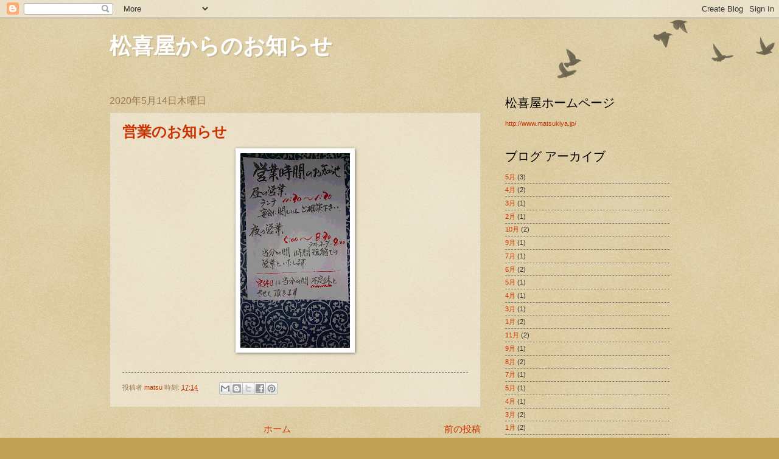

--- FILE ---
content_type: text/html; charset=UTF-8
request_url: http://matsukiya1955.blogspot.com/
body_size: 8690
content:
<!DOCTYPE html>
<html class='v2' dir='ltr' lang='ja'>
<head>
<link href='https://www.blogger.com/static/v1/widgets/335934321-css_bundle_v2.css' rel='stylesheet' type='text/css'/>
<meta content='width=1100' name='viewport'/>
<meta content='text/html; charset=UTF-8' http-equiv='Content-Type'/>
<meta content='blogger' name='generator'/>
<link href='http://matsukiya1955.blogspot.com/favicon.ico' rel='icon' type='image/x-icon'/>
<link href='http://matsukiya1955.blogspot.com/' rel='canonical'/>
<link rel="alternate" type="application/atom+xml" title="松喜屋からのお知らせ - Atom" href="http://matsukiya1955.blogspot.com/feeds/posts/default" />
<link rel="alternate" type="application/rss+xml" title="松喜屋からのお知らせ - RSS" href="http://matsukiya1955.blogspot.com/feeds/posts/default?alt=rss" />
<link rel="service.post" type="application/atom+xml" title="松喜屋からのお知らせ - Atom" href="https://www.blogger.com/feeds/140934608124853770/posts/default" />
<link rel="me" href="https://www.blogger.com/profile/08686445114305770038" />
<!--Can't find substitution for tag [blog.ieCssRetrofitLinks]-->
<meta content='http://matsukiya1955.blogspot.com/' property='og:url'/>
<meta content='松喜屋からのお知らせ' property='og:title'/>
<meta content='' property='og:description'/>
<title>松喜屋からのお知らせ</title>
<style id='page-skin-1' type='text/css'><!--
/*
-----------------------------------------------
Blogger Template Style
Name:     Watermark
Designer: Blogger
URL:      www.blogger.com
----------------------------------------------- */
/* Use this with templates/1ktemplate-*.html */
/* Content
----------------------------------------------- */
body {
font: normal normal 12px Arial, Tahoma, Helvetica, FreeSans, sans-serif;
color: #333333;
background: #c0a154 url(https://resources.blogblog.com/blogblog/data/1kt/watermark/body_background_birds.png) repeat scroll top left;
}
html body .content-outer {
min-width: 0;
max-width: 100%;
width: 100%;
}
.content-outer {
font-size: 92%;
}
a:link {
text-decoration:none;
color: #cc3300;
}
a:visited {
text-decoration:none;
color: #993222;
}
a:hover {
text-decoration:underline;
color: #ff3200;
}
.body-fauxcolumns .cap-top {
margin-top: 30px;
background: transparent url(https://resources.blogblog.com/blogblog/data/1kt/watermark/body_overlay_birds.png) no-repeat scroll top right;
height: 121px;
}
.content-inner {
padding: 0;
}
/* Header
----------------------------------------------- */
.header-inner .Header .titlewrapper,
.header-inner .Header .descriptionwrapper {
padding-left: 20px;
padding-right: 20px;
}
.Header h1 {
font: normal bold 36px Georgia, Utopia, 'Palatino Linotype', Palatino, serif;
color: #ffffff;
text-shadow: 2px 2px rgba(0, 0, 0, .1);
}
.Header h1 a {
color: #ffffff;
}
.Header .description {
font-size: 140%;
color: #997755;
}
/* Tabs
----------------------------------------------- */
.tabs-inner .section {
margin: 0 20px;
}
.tabs-inner .PageList, .tabs-inner .LinkList, .tabs-inner .Labels {
margin-left: -11px;
margin-right: -11px;
background-color: transparent;
border-top: 0 solid #ffffff;
border-bottom: 0 solid #ffffff;
-moz-box-shadow: 0 0 0 rgba(0, 0, 0, .3);
-webkit-box-shadow: 0 0 0 rgba(0, 0, 0, .3);
-goog-ms-box-shadow: 0 0 0 rgba(0, 0, 0, .3);
box-shadow: 0 0 0 rgba(0, 0, 0, .3);
}
.tabs-inner .PageList .widget-content,
.tabs-inner .LinkList .widget-content,
.tabs-inner .Labels .widget-content {
margin: -3px -11px;
background: transparent none  no-repeat scroll right;
}
.tabs-inner .widget ul {
padding: 2px 25px;
max-height: 34px;
background: transparent none no-repeat scroll left;
}
.tabs-inner .widget li {
border: none;
}
.tabs-inner .widget li a {
display: inline-block;
padding: .25em 1em;
font: normal normal 20px Georgia, Utopia, 'Palatino Linotype', Palatino, serif;
color: #cc3300;
border-right: 1px solid #c0a154;
}
.tabs-inner .widget li:first-child a {
border-left: 1px solid #c0a154;
}
.tabs-inner .widget li.selected a, .tabs-inner .widget li a:hover {
color: #000000;
}
/* Headings
----------------------------------------------- */
h2 {
font: normal normal 20px Georgia, Utopia, 'Palatino Linotype', Palatino, serif;
color: #000000;
margin: 0 0 .5em;
}
h2.date-header {
font: normal normal 16px Arial, Tahoma, Helvetica, FreeSans, sans-serif;
color: #997755;
}
/* Main
----------------------------------------------- */
.main-inner .column-center-inner,
.main-inner .column-left-inner,
.main-inner .column-right-inner {
padding: 0 5px;
}
.main-outer {
margin-top: 0;
background: transparent none no-repeat scroll top left;
}
.main-inner {
padding-top: 30px;
}
.main-cap-top {
position: relative;
}
.main-cap-top .cap-right {
position: absolute;
height: 0;
width: 100%;
bottom: 0;
background: transparent none repeat-x scroll bottom center;
}
.main-cap-top .cap-left {
position: absolute;
height: 245px;
width: 280px;
right: 0;
bottom: 0;
background: transparent none no-repeat scroll bottom left;
}
/* Posts
----------------------------------------------- */
.post-outer {
padding: 15px 20px;
margin: 0 0 25px;
background: transparent url(https://resources.blogblog.com/blogblog/data/1kt/watermark/post_background_birds.png) repeat scroll top left;
_background-image: none;
border: dotted 1px #ccbb99;
-moz-box-shadow: 0 0 0 rgba(0, 0, 0, .1);
-webkit-box-shadow: 0 0 0 rgba(0, 0, 0, .1);
-goog-ms-box-shadow: 0 0 0 rgba(0, 0, 0, .1);
box-shadow: 0 0 0 rgba(0, 0, 0, .1);
}
h3.post-title {
font: normal bold 24px Georgia, Utopia, 'Palatino Linotype', Palatino, serif;
margin: 0;
}
.comments h4 {
font: normal bold 24px Georgia, Utopia, 'Palatino Linotype', Palatino, serif;
margin: 1em 0 0;
}
.post-body {
font-size: 105%;
line-height: 1.5;
position: relative;
}
.post-header {
margin: 0 0 1em;
color: #997755;
}
.post-footer {
margin: 10px 0 0;
padding: 10px 0 0;
color: #997755;
border-top: dashed 1px #777777;
}
#blog-pager {
font-size: 140%
}
#comments .comment-author {
padding-top: 1.5em;
border-top: dashed 1px #777777;
background-position: 0 1.5em;
}
#comments .comment-author:first-child {
padding-top: 0;
border-top: none;
}
.avatar-image-container {
margin: .2em 0 0;
}
/* Comments
----------------------------------------------- */
.comments .comments-content .icon.blog-author {
background-repeat: no-repeat;
background-image: url([data-uri]);
}
.comments .comments-content .loadmore a {
border-top: 1px solid #777777;
border-bottom: 1px solid #777777;
}
.comments .continue {
border-top: 2px solid #777777;
}
/* Widgets
----------------------------------------------- */
.widget ul, .widget #ArchiveList ul.flat {
padding: 0;
list-style: none;
}
.widget ul li, .widget #ArchiveList ul.flat li {
padding: .35em 0;
text-indent: 0;
border-top: dashed 1px #777777;
}
.widget ul li:first-child, .widget #ArchiveList ul.flat li:first-child {
border-top: none;
}
.widget .post-body ul {
list-style: disc;
}
.widget .post-body ul li {
border: none;
}
.widget .zippy {
color: #777777;
}
.post-body img, .post-body .tr-caption-container, .Profile img, .Image img,
.BlogList .item-thumbnail img {
padding: 5px;
background: #fff;
-moz-box-shadow: 1px 1px 5px rgba(0, 0, 0, .5);
-webkit-box-shadow: 1px 1px 5px rgba(0, 0, 0, .5);
-goog-ms-box-shadow: 1px 1px 5px rgba(0, 0, 0, .5);
box-shadow: 1px 1px 5px rgba(0, 0, 0, .5);
}
.post-body img, .post-body .tr-caption-container {
padding: 8px;
}
.post-body .tr-caption-container {
color: #333333;
}
.post-body .tr-caption-container img {
padding: 0;
background: transparent;
border: none;
-moz-box-shadow: 0 0 0 rgba(0, 0, 0, .1);
-webkit-box-shadow: 0 0 0 rgba(0, 0, 0, .1);
-goog-ms-box-shadow: 0 0 0 rgba(0, 0, 0, .1);
box-shadow: 0 0 0 rgba(0, 0, 0, .1);
}
/* Footer
----------------------------------------------- */
.footer-outer {
color:#ccbb99;
background: #330000 url(https://resources.blogblog.com/blogblog/data/1kt/watermark/body_background_navigator.png) repeat scroll top left;
}
.footer-outer a {
color: #ff7755;
}
.footer-outer a:visited {
color: #dd5432;
}
.footer-outer a:hover {
color: #ff9977;
}
.footer-outer .widget h2 {
color: #eeddbb;
}
/* Mobile
----------------------------------------------- */
body.mobile  {
background-size: 100% auto;
}
.mobile .body-fauxcolumn-outer {
background: transparent none repeat scroll top left;
}
html .mobile .mobile-date-outer {
border-bottom: none;
background: transparent url(https://resources.blogblog.com/blogblog/data/1kt/watermark/post_background_birds.png) repeat scroll top left;
_background-image: none;
margin-bottom: 10px;
}
.mobile .main-inner .date-outer {
padding: 0;
}
.mobile .main-inner .date-header {
margin: 10px;
}
.mobile .main-cap-top {
z-index: -1;
}
.mobile .content-outer {
font-size: 100%;
}
.mobile .post-outer {
padding: 10px;
}
.mobile .main-cap-top .cap-left {
background: transparent none no-repeat scroll bottom left;
}
.mobile .body-fauxcolumns .cap-top {
margin: 0;
}
.mobile-link-button {
background: transparent url(https://resources.blogblog.com/blogblog/data/1kt/watermark/post_background_birds.png) repeat scroll top left;
}
.mobile-link-button a:link, .mobile-link-button a:visited {
color: #cc3300;
}
.mobile-index-date .date-header {
color: #997755;
}
.mobile-index-contents {
color: #333333;
}
.mobile .tabs-inner .section {
margin: 0;
}
.mobile .tabs-inner .PageList {
margin-left: 0;
margin-right: 0;
}
.mobile .tabs-inner .PageList .widget-content {
margin: 0;
color: #000000;
background: transparent url(https://resources.blogblog.com/blogblog/data/1kt/watermark/post_background_birds.png) repeat scroll top left;
}
.mobile .tabs-inner .PageList .widget-content .pagelist-arrow {
border-left: 1px solid #c0a154;
}

--></style>
<style id='template-skin-1' type='text/css'><!--
body {
min-width: 960px;
}
.content-outer, .content-fauxcolumn-outer, .region-inner {
min-width: 960px;
max-width: 960px;
_width: 960px;
}
.main-inner .columns {
padding-left: 0;
padding-right: 310px;
}
.main-inner .fauxcolumn-center-outer {
left: 0;
right: 310px;
/* IE6 does not respect left and right together */
_width: expression(this.parentNode.offsetWidth -
parseInt("0") -
parseInt("310px") + 'px');
}
.main-inner .fauxcolumn-left-outer {
width: 0;
}
.main-inner .fauxcolumn-right-outer {
width: 310px;
}
.main-inner .column-left-outer {
width: 0;
right: 100%;
margin-left: -0;
}
.main-inner .column-right-outer {
width: 310px;
margin-right: -310px;
}
#layout {
min-width: 0;
}
#layout .content-outer {
min-width: 0;
width: 800px;
}
#layout .region-inner {
min-width: 0;
width: auto;
}
body#layout div.add_widget {
padding: 8px;
}
body#layout div.add_widget a {
margin-left: 32px;
}
--></style>
<link href='https://www.blogger.com/dyn-css/authorization.css?targetBlogID=140934608124853770&amp;zx=73abad45-2759-47c0-8f55-452bdf6bffc0' media='none' onload='if(media!=&#39;all&#39;)media=&#39;all&#39;' rel='stylesheet'/><noscript><link href='https://www.blogger.com/dyn-css/authorization.css?targetBlogID=140934608124853770&amp;zx=73abad45-2759-47c0-8f55-452bdf6bffc0' rel='stylesheet'/></noscript>
<meta name='google-adsense-platform-account' content='ca-host-pub-1556223355139109'/>
<meta name='google-adsense-platform-domain' content='blogspot.com'/>

</head>
<body class='loading variant-birds'>
<div class='navbar section' id='navbar' name='Navbar'><div class='widget Navbar' data-version='1' id='Navbar1'><script type="text/javascript">
    function setAttributeOnload(object, attribute, val) {
      if(window.addEventListener) {
        window.addEventListener('load',
          function(){ object[attribute] = val; }, false);
      } else {
        window.attachEvent('onload', function(){ object[attribute] = val; });
      }
    }
  </script>
<div id="navbar-iframe-container"></div>
<script type="text/javascript" src="https://apis.google.com/js/platform.js"></script>
<script type="text/javascript">
      gapi.load("gapi.iframes:gapi.iframes.style.bubble", function() {
        if (gapi.iframes && gapi.iframes.getContext) {
          gapi.iframes.getContext().openChild({
              url: 'https://www.blogger.com/navbar/140934608124853770?origin\x3dhttp://matsukiya1955.blogspot.com',
              where: document.getElementById("navbar-iframe-container"),
              id: "navbar-iframe"
          });
        }
      });
    </script><script type="text/javascript">
(function() {
var script = document.createElement('script');
script.type = 'text/javascript';
script.src = '//pagead2.googlesyndication.com/pagead/js/google_top_exp.js';
var head = document.getElementsByTagName('head')[0];
if (head) {
head.appendChild(script);
}})();
</script>
</div></div>
<div itemscope='itemscope' itemtype='http://schema.org/Blog' style='display: none;'>
<meta content='松喜屋からのお知らせ' itemprop='name'/>
</div>
<div class='body-fauxcolumns'>
<div class='fauxcolumn-outer body-fauxcolumn-outer'>
<div class='cap-top'>
<div class='cap-left'></div>
<div class='cap-right'></div>
</div>
<div class='fauxborder-left'>
<div class='fauxborder-right'></div>
<div class='fauxcolumn-inner'>
</div>
</div>
<div class='cap-bottom'>
<div class='cap-left'></div>
<div class='cap-right'></div>
</div>
</div>
</div>
<div class='content'>
<div class='content-fauxcolumns'>
<div class='fauxcolumn-outer content-fauxcolumn-outer'>
<div class='cap-top'>
<div class='cap-left'></div>
<div class='cap-right'></div>
</div>
<div class='fauxborder-left'>
<div class='fauxborder-right'></div>
<div class='fauxcolumn-inner'>
</div>
</div>
<div class='cap-bottom'>
<div class='cap-left'></div>
<div class='cap-right'></div>
</div>
</div>
</div>
<div class='content-outer'>
<div class='content-cap-top cap-top'>
<div class='cap-left'></div>
<div class='cap-right'></div>
</div>
<div class='fauxborder-left content-fauxborder-left'>
<div class='fauxborder-right content-fauxborder-right'></div>
<div class='content-inner'>
<header>
<div class='header-outer'>
<div class='header-cap-top cap-top'>
<div class='cap-left'></div>
<div class='cap-right'></div>
</div>
<div class='fauxborder-left header-fauxborder-left'>
<div class='fauxborder-right header-fauxborder-right'></div>
<div class='region-inner header-inner'>
<div class='header section' id='header' name='ヘッダー'><div class='widget Header' data-version='1' id='Header1'>
<div id='header-inner'>
<div class='titlewrapper'>
<h1 class='title'>
松喜屋からのお知らせ
</h1>
</div>
<div class='descriptionwrapper'>
<p class='description'><span>
</span></p>
</div>
</div>
</div></div>
</div>
</div>
<div class='header-cap-bottom cap-bottom'>
<div class='cap-left'></div>
<div class='cap-right'></div>
</div>
</div>
</header>
<div class='tabs-outer'>
<div class='tabs-cap-top cap-top'>
<div class='cap-left'></div>
<div class='cap-right'></div>
</div>
<div class='fauxborder-left tabs-fauxborder-left'>
<div class='fauxborder-right tabs-fauxborder-right'></div>
<div class='region-inner tabs-inner'>
<div class='tabs no-items section' id='crosscol' name='Cross-Column'></div>
<div class='tabs no-items section' id='crosscol-overflow' name='Cross-Column 2'></div>
</div>
</div>
<div class='tabs-cap-bottom cap-bottom'>
<div class='cap-left'></div>
<div class='cap-right'></div>
</div>
</div>
<div class='main-outer'>
<div class='main-cap-top cap-top'>
<div class='cap-left'></div>
<div class='cap-right'></div>
</div>
<div class='fauxborder-left main-fauxborder-left'>
<div class='fauxborder-right main-fauxborder-right'></div>
<div class='region-inner main-inner'>
<div class='columns fauxcolumns'>
<div class='fauxcolumn-outer fauxcolumn-center-outer'>
<div class='cap-top'>
<div class='cap-left'></div>
<div class='cap-right'></div>
</div>
<div class='fauxborder-left'>
<div class='fauxborder-right'></div>
<div class='fauxcolumn-inner'>
</div>
</div>
<div class='cap-bottom'>
<div class='cap-left'></div>
<div class='cap-right'></div>
</div>
</div>
<div class='fauxcolumn-outer fauxcolumn-left-outer'>
<div class='cap-top'>
<div class='cap-left'></div>
<div class='cap-right'></div>
</div>
<div class='fauxborder-left'>
<div class='fauxborder-right'></div>
<div class='fauxcolumn-inner'>
</div>
</div>
<div class='cap-bottom'>
<div class='cap-left'></div>
<div class='cap-right'></div>
</div>
</div>
<div class='fauxcolumn-outer fauxcolumn-right-outer'>
<div class='cap-top'>
<div class='cap-left'></div>
<div class='cap-right'></div>
</div>
<div class='fauxborder-left'>
<div class='fauxborder-right'></div>
<div class='fauxcolumn-inner'>
</div>
</div>
<div class='cap-bottom'>
<div class='cap-left'></div>
<div class='cap-right'></div>
</div>
</div>
<!-- corrects IE6 width calculation -->
<div class='columns-inner'>
<div class='column-center-outer'>
<div class='column-center-inner'>
<div class='main section' id='main' name='メイン'><div class='widget Blog' data-version='1' id='Blog1'>
<div class='blog-posts hfeed'>

          <div class="date-outer">
        
<h2 class='date-header'><span>2020年5月14日木曜日</span></h2>

          <div class="date-posts">
        
<div class='post-outer'>
<div class='post hentry uncustomized-post-template' itemprop='blogPost' itemscope='itemscope' itemtype='http://schema.org/BlogPosting'>
<meta content='https://blogger.googleusercontent.com/img/b/R29vZ2xl/AVvXsEhj0nFg0GlQBjdVvoH0WiMGRmNMdcgLea6Yp4nVi9NEAXCA0yeVByTsfVX6ehDiasxBVBfbbW9qixl-FgoL-RoxJmNYeY3u6igwPw2AA7foT5Bc2G-GU5ckDOaGy85GXiJnTVgH3u0knqA/s320/0000.JPG' itemprop='image_url'/>
<meta content='140934608124853770' itemprop='blogId'/>
<meta content='6947485025373600378' itemprop='postId'/>
<a name='6947485025373600378'></a>
<h3 class='post-title entry-title' itemprop='name'>
<a href='http://matsukiya1955.blogspot.com/2020/05/blog-post_14.html'>営業のお知らせ</a>
</h3>
<div class='post-header'>
<div class='post-header-line-1'></div>
</div>
<div class='post-body entry-content' id='post-body-6947485025373600378' itemprop='description articleBody'>
<div class="separator" style="clear: both; text-align: center;">
<a href="https://blogger.googleusercontent.com/img/b/R29vZ2xl/AVvXsEhj0nFg0GlQBjdVvoH0WiMGRmNMdcgLea6Yp4nVi9NEAXCA0yeVByTsfVX6ehDiasxBVBfbbW9qixl-FgoL-RoxJmNYeY3u6igwPw2AA7foT5Bc2G-GU5ckDOaGy85GXiJnTVgH3u0knqA/s1600/0000.JPG" imageanchor="1" style="margin-left: 1em; margin-right: 1em;"><img border="0" data-original-height="1600" data-original-width="900" height="320" src="https://blogger.googleusercontent.com/img/b/R29vZ2xl/AVvXsEhj0nFg0GlQBjdVvoH0WiMGRmNMdcgLea6Yp4nVi9NEAXCA0yeVByTsfVX6ehDiasxBVBfbbW9qixl-FgoL-RoxJmNYeY3u6igwPw2AA7foT5Bc2G-GU5ckDOaGy85GXiJnTVgH3u0knqA/s320/0000.JPG" width="180" /></a></div>
<br />
<div style='clear: both;'></div>
</div>
<div class='post-footer'>
<div class='post-footer-line post-footer-line-1'>
<span class='post-author vcard'>
投稿者
<span class='fn' itemprop='author' itemscope='itemscope' itemtype='http://schema.org/Person'>
<meta content='https://www.blogger.com/profile/08686445114305770038' itemprop='url'/>
<a class='g-profile' href='https://www.blogger.com/profile/08686445114305770038' rel='author' title='author profile'>
<span itemprop='name'>matsu</span>
</a>
</span>
</span>
<span class='post-timestamp'>
時刻:
<meta content='http://matsukiya1955.blogspot.com/2020/05/blog-post_14.html' itemprop='url'/>
<a class='timestamp-link' href='http://matsukiya1955.blogspot.com/2020/05/blog-post_14.html' rel='bookmark' title='permanent link'><abbr class='published' itemprop='datePublished' title='2020-05-14T17:14:00+09:00'>17:14</abbr></a>
</span>
<span class='post-comment-link'>
</span>
<span class='post-icons'>
<span class='item-control blog-admin pid-1833745597'>
<a href='https://www.blogger.com/post-edit.g?blogID=140934608124853770&postID=6947485025373600378&from=pencil' title='投稿を編集'>
<img alt='' class='icon-action' height='18' src='https://resources.blogblog.com/img/icon18_edit_allbkg.gif' width='18'/>
</a>
</span>
</span>
<div class='post-share-buttons goog-inline-block'>
<a class='goog-inline-block share-button sb-email' href='https://www.blogger.com/share-post.g?blogID=140934608124853770&postID=6947485025373600378&target=email' target='_blank' title='メールで送信'><span class='share-button-link-text'>メールで送信</span></a><a class='goog-inline-block share-button sb-blog' href='https://www.blogger.com/share-post.g?blogID=140934608124853770&postID=6947485025373600378&target=blog' onclick='window.open(this.href, "_blank", "height=270,width=475"); return false;' target='_blank' title='BlogThis!'><span class='share-button-link-text'>BlogThis!</span></a><a class='goog-inline-block share-button sb-twitter' href='https://www.blogger.com/share-post.g?blogID=140934608124853770&postID=6947485025373600378&target=twitter' target='_blank' title='X で共有'><span class='share-button-link-text'>X で共有</span></a><a class='goog-inline-block share-button sb-facebook' href='https://www.blogger.com/share-post.g?blogID=140934608124853770&postID=6947485025373600378&target=facebook' onclick='window.open(this.href, "_blank", "height=430,width=640"); return false;' target='_blank' title='Facebook で共有する'><span class='share-button-link-text'>Facebook で共有する</span></a><a class='goog-inline-block share-button sb-pinterest' href='https://www.blogger.com/share-post.g?blogID=140934608124853770&postID=6947485025373600378&target=pinterest' target='_blank' title='Pinterest に共有'><span class='share-button-link-text'>Pinterest に共有</span></a>
</div>
</div>
<div class='post-footer-line post-footer-line-2'>
<span class='post-labels'>
</span>
</div>
<div class='post-footer-line post-footer-line-3'>
<span class='post-location'>
</span>
</div>
</div>
</div>
</div>

        </div></div>
      
</div>
<div class='blog-pager' id='blog-pager'>
<span id='blog-pager-older-link'>
<a class='blog-pager-older-link' href='http://matsukiya1955.blogspot.com/search?updated-max=2020-05-14T17:14:00%2B09:00&amp;max-results=1' id='Blog1_blog-pager-older-link' title='前の投稿'>前の投稿</a>
</span>
<a class='home-link' href='http://matsukiya1955.blogspot.com/'>ホーム</a>
</div>
<div class='clear'></div>
<div class='blog-feeds'>
<div class='feed-links'>
登録:
<a class='feed-link' href='http://matsukiya1955.blogspot.com/feeds/posts/default' target='_blank' type='application/atom+xml'>コメント (Atom)</a>
</div>
</div>
</div></div>
</div>
</div>
<div class='column-left-outer'>
<div class='column-left-inner'>
<aside>
</aside>
</div>
</div>
<div class='column-right-outer'>
<div class='column-right-inner'>
<aside>
<div class='sidebar section' id='sidebar-right-1'><div class='widget LinkList' data-version='1' id='LinkList1'>
<h2>松喜屋ホームページ</h2>
<div class='widget-content'>
<ul>
<li><a href='http://www.matsukiya.jp/'>http://www.matsukiya.jp/</a></li>
</ul>
<div class='clear'></div>
</div>
</div><div class='widget BlogArchive' data-version='1' id='BlogArchive1'>
<h2>ブログ アーカイブ</h2>
<div class='widget-content'>
<div id='ArchiveList'>
<div id='BlogArchive1_ArchiveList'>
<ul class='flat'>
<li class='archivedate'>
<a href='http://matsukiya1955.blogspot.com/2020/05/'>5月</a> (3)
      </li>
<li class='archivedate'>
<a href='http://matsukiya1955.blogspot.com/2020/04/'>4月</a> (2)
      </li>
<li class='archivedate'>
<a href='http://matsukiya1955.blogspot.com/2020/03/'>3月</a> (1)
      </li>
<li class='archivedate'>
<a href='http://matsukiya1955.blogspot.com/2020/02/'>2月</a> (1)
      </li>
<li class='archivedate'>
<a href='http://matsukiya1955.blogspot.com/2019/10/'>10月</a> (2)
      </li>
<li class='archivedate'>
<a href='http://matsukiya1955.blogspot.com/2019/09/'>9月</a> (1)
      </li>
<li class='archivedate'>
<a href='http://matsukiya1955.blogspot.com/2019/07/'>7月</a> (1)
      </li>
<li class='archivedate'>
<a href='http://matsukiya1955.blogspot.com/2019/06/'>6月</a> (2)
      </li>
<li class='archivedate'>
<a href='http://matsukiya1955.blogspot.com/2019/05/'>5月</a> (1)
      </li>
<li class='archivedate'>
<a href='http://matsukiya1955.blogspot.com/2019/04/'>4月</a> (1)
      </li>
<li class='archivedate'>
<a href='http://matsukiya1955.blogspot.com/2019/03/'>3月</a> (1)
      </li>
<li class='archivedate'>
<a href='http://matsukiya1955.blogspot.com/2019/01/'>1月</a> (2)
      </li>
<li class='archivedate'>
<a href='http://matsukiya1955.blogspot.com/2018/11/'>11月</a> (2)
      </li>
<li class='archivedate'>
<a href='http://matsukiya1955.blogspot.com/2018/09/'>9月</a> (1)
      </li>
<li class='archivedate'>
<a href='http://matsukiya1955.blogspot.com/2018/08/'>8月</a> (2)
      </li>
<li class='archivedate'>
<a href='http://matsukiya1955.blogspot.com/2018/07/'>7月</a> (1)
      </li>
<li class='archivedate'>
<a href='http://matsukiya1955.blogspot.com/2018/05/'>5月</a> (1)
      </li>
<li class='archivedate'>
<a href='http://matsukiya1955.blogspot.com/2018/04/'>4月</a> (1)
      </li>
<li class='archivedate'>
<a href='http://matsukiya1955.blogspot.com/2018/03/'>3月</a> (2)
      </li>
<li class='archivedate'>
<a href='http://matsukiya1955.blogspot.com/2018/01/'>1月</a> (2)
      </li>
<li class='archivedate'>
<a href='http://matsukiya1955.blogspot.com/2017/11/'>11月</a> (1)
      </li>
<li class='archivedate'>
<a href='http://matsukiya1955.blogspot.com/2017/10/'>10月</a> (2)
      </li>
<li class='archivedate'>
<a href='http://matsukiya1955.blogspot.com/2017/09/'>9月</a> (1)
      </li>
<li class='archivedate'>
<a href='http://matsukiya1955.blogspot.com/2017/08/'>8月</a> (1)
      </li>
<li class='archivedate'>
<a href='http://matsukiya1955.blogspot.com/2017/06/'>6月</a> (2)
      </li>
<li class='archivedate'>
<a href='http://matsukiya1955.blogspot.com/2017/04/'>4月</a> (2)
      </li>
<li class='archivedate'>
<a href='http://matsukiya1955.blogspot.com/2017/03/'>3月</a> (1)
      </li>
<li class='archivedate'>
<a href='http://matsukiya1955.blogspot.com/2017/02/'>2月</a> (1)
      </li>
<li class='archivedate'>
<a href='http://matsukiya1955.blogspot.com/2017/01/'>1月</a> (1)
      </li>
<li class='archivedate'>
<a href='http://matsukiya1955.blogspot.com/2016/11/'>11月</a> (1)
      </li>
<li class='archivedate'>
<a href='http://matsukiya1955.blogspot.com/2016/10/'>10月</a> (2)
      </li>
<li class='archivedate'>
<a href='http://matsukiya1955.blogspot.com/2016/09/'>9月</a> (1)
      </li>
<li class='archivedate'>
<a href='http://matsukiya1955.blogspot.com/2016/07/'>7月</a> (1)
      </li>
<li class='archivedate'>
<a href='http://matsukiya1955.blogspot.com/2016/06/'>6月</a> (1)
      </li>
<li class='archivedate'>
<a href='http://matsukiya1955.blogspot.com/2016/05/'>5月</a> (2)
      </li>
<li class='archivedate'>
<a href='http://matsukiya1955.blogspot.com/2016/04/'>4月</a> (1)
      </li>
<li class='archivedate'>
<a href='http://matsukiya1955.blogspot.com/2016/03/'>3月</a> (1)
      </li>
<li class='archivedate'>
<a href='http://matsukiya1955.blogspot.com/2016/01/'>1月</a> (2)
      </li>
<li class='archivedate'>
<a href='http://matsukiya1955.blogspot.com/2015/12/'>12月</a> (1)
      </li>
<li class='archivedate'>
<a href='http://matsukiya1955.blogspot.com/2015/11/'>11月</a> (1)
      </li>
<li class='archivedate'>
<a href='http://matsukiya1955.blogspot.com/2015/09/'>9月</a> (1)
      </li>
<li class='archivedate'>
<a href='http://matsukiya1955.blogspot.com/2015/08/'>8月</a> (1)
      </li>
<li class='archivedate'>
<a href='http://matsukiya1955.blogspot.com/2015/07/'>7月</a> (2)
      </li>
<li class='archivedate'>
<a href='http://matsukiya1955.blogspot.com/2015/04/'>4月</a> (2)
      </li>
<li class='archivedate'>
<a href='http://matsukiya1955.blogspot.com/2015/02/'>2月</a> (1)
      </li>
<li class='archivedate'>
<a href='http://matsukiya1955.blogspot.com/2015/01/'>1月</a> (1)
      </li>
<li class='archivedate'>
<a href='http://matsukiya1955.blogspot.com/2014/12/'>12月</a> (1)
      </li>
<li class='archivedate'>
<a href='http://matsukiya1955.blogspot.com/2014/11/'>11月</a> (1)
      </li>
<li class='archivedate'>
<a href='http://matsukiya1955.blogspot.com/2014/10/'>10月</a> (1)
      </li>
<li class='archivedate'>
<a href='http://matsukiya1955.blogspot.com/2014/09/'>9月</a> (1)
      </li>
<li class='archivedate'>
<a href='http://matsukiya1955.blogspot.com/2014/08/'>8月</a> (1)
      </li>
<li class='archivedate'>
<a href='http://matsukiya1955.blogspot.com/2014/05/'>5月</a> (2)
      </li>
<li class='archivedate'>
<a href='http://matsukiya1955.blogspot.com/2014/04/'>4月</a> (1)
      </li>
<li class='archivedate'>
<a href='http://matsukiya1955.blogspot.com/2014/03/'>3月</a> (1)
      </li>
<li class='archivedate'>
<a href='http://matsukiya1955.blogspot.com/2014/02/'>2月</a> (1)
      </li>
<li class='archivedate'>
<a href='http://matsukiya1955.blogspot.com/2014/01/'>1月</a> (1)
      </li>
<li class='archivedate'>
<a href='http://matsukiya1955.blogspot.com/2013/12/'>12月</a> (1)
      </li>
<li class='archivedate'>
<a href='http://matsukiya1955.blogspot.com/2013/11/'>11月</a> (1)
      </li>
<li class='archivedate'>
<a href='http://matsukiya1955.blogspot.com/2013/09/'>9月</a> (2)
      </li>
<li class='archivedate'>
<a href='http://matsukiya1955.blogspot.com/2013/08/'>8月</a> (1)
      </li>
<li class='archivedate'>
<a href='http://matsukiya1955.blogspot.com/2013/07/'>7月</a> (1)
      </li>
<li class='archivedate'>
<a href='http://matsukiya1955.blogspot.com/2013/06/'>6月</a> (1)
      </li>
<li class='archivedate'>
<a href='http://matsukiya1955.blogspot.com/2013/05/'>5月</a> (1)
      </li>
<li class='archivedate'>
<a href='http://matsukiya1955.blogspot.com/2013/04/'>4月</a> (1)
      </li>
<li class='archivedate'>
<a href='http://matsukiya1955.blogspot.com/2013/03/'>3月</a> (1)
      </li>
<li class='archivedate'>
<a href='http://matsukiya1955.blogspot.com/2013/02/'>2月</a> (1)
      </li>
<li class='archivedate'>
<a href='http://matsukiya1955.blogspot.com/2013/01/'>1月</a> (1)
      </li>
<li class='archivedate'>
<a href='http://matsukiya1955.blogspot.com/2012/11/'>11月</a> (2)
      </li>
<li class='archivedate'>
<a href='http://matsukiya1955.blogspot.com/2012/10/'>10月</a> (1)
      </li>
<li class='archivedate'>
<a href='http://matsukiya1955.blogspot.com/2012/08/'>8月</a> (2)
      </li>
<li class='archivedate'>
<a href='http://matsukiya1955.blogspot.com/2012/07/'>7月</a> (1)
      </li>
<li class='archivedate'>
<a href='http://matsukiya1955.blogspot.com/2012/06/'>6月</a> (1)
      </li>
<li class='archivedate'>
<a href='http://matsukiya1955.blogspot.com/2012/05/'>5月</a> (1)
      </li>
</ul>
</div>
</div>
<div class='clear'></div>
</div>
</div></div>
<table border='0' cellpadding='0' cellspacing='0' class='section-columns columns-2'>
<tbody>
<tr>
<td class='first columns-cell'>
<div class='sidebar section' id='sidebar-right-2-1'><div class='widget Profile' data-version='1' id='Profile1'>
<h2>自己紹介</h2>
<div class='widget-content'>
<dl class='profile-datablock'>
<dt class='profile-data'>
<a class='profile-name-link g-profile' href='https://www.blogger.com/profile/08686445114305770038' rel='author' style='background-image: url(//www.blogger.com/img/logo-16.png);'>
matsu
</a>
</dt>
</dl>
<a class='profile-link' href='https://www.blogger.com/profile/08686445114305770038' rel='author'>詳細プロフィールを表示</a>
<div class='clear'></div>
</div>
</div></div>
</td>
<td class='columns-cell'>
<div class='sidebar no-items section' id='sidebar-right-2-2'></div>
</td>
</tr>
</tbody>
</table>
<div class='sidebar no-items section' id='sidebar-right-3'></div>
</aside>
</div>
</div>
</div>
<div style='clear: both'></div>
<!-- columns -->
</div>
<!-- main -->
</div>
</div>
<div class='main-cap-bottom cap-bottom'>
<div class='cap-left'></div>
<div class='cap-right'></div>
</div>
</div>
<footer>
<div class='footer-outer'>
<div class='footer-cap-top cap-top'>
<div class='cap-left'></div>
<div class='cap-right'></div>
</div>
<div class='fauxborder-left footer-fauxborder-left'>
<div class='fauxborder-right footer-fauxborder-right'></div>
<div class='region-inner footer-inner'>
<div class='foot no-items section' id='footer-1'></div>
<table border='0' cellpadding='0' cellspacing='0' class='section-columns columns-2'>
<tbody>
<tr>
<td class='first columns-cell'>
<div class='foot no-items section' id='footer-2-1'></div>
</td>
<td class='columns-cell'>
<div class='foot no-items section' id='footer-2-2'></div>
</td>
</tr>
</tbody>
</table>
<!-- outside of the include in order to lock Attribution widget -->
<div class='foot section' id='footer-3' name='フッター'><div class='widget Attribution' data-version='1' id='Attribution1'>
<div class='widget-content' style='text-align: center;'>
&#12300;ウォーターマーク&#12301;テーマ. Powered by <a href='https://www.blogger.com' target='_blank'>Blogger</a>.
</div>
<div class='clear'></div>
</div></div>
</div>
</div>
<div class='footer-cap-bottom cap-bottom'>
<div class='cap-left'></div>
<div class='cap-right'></div>
</div>
</div>
</footer>
<!-- content -->
</div>
</div>
<div class='content-cap-bottom cap-bottom'>
<div class='cap-left'></div>
<div class='cap-right'></div>
</div>
</div>
</div>
<script type='text/javascript'>
    window.setTimeout(function() {
        document.body.className = document.body.className.replace('loading', '');
      }, 10);
  </script>

<script type="text/javascript" src="https://www.blogger.com/static/v1/widgets/2028843038-widgets.js"></script>
<script type='text/javascript'>
window['__wavt'] = 'AOuZoY6czDeYoo-uYXg1yIDqPfyIbGg2HA:1769388070067';_WidgetManager._Init('//www.blogger.com/rearrange?blogID\x3d140934608124853770','//matsukiya1955.blogspot.com/','140934608124853770');
_WidgetManager._SetDataContext([{'name': 'blog', 'data': {'blogId': '140934608124853770', 'title': '\u677e\u559c\u5c4b\u304b\u3089\u306e\u304a\u77e5\u3089\u305b', 'url': 'http://matsukiya1955.blogspot.com/', 'canonicalUrl': 'http://matsukiya1955.blogspot.com/', 'homepageUrl': 'http://matsukiya1955.blogspot.com/', 'searchUrl': 'http://matsukiya1955.blogspot.com/search', 'canonicalHomepageUrl': 'http://matsukiya1955.blogspot.com/', 'blogspotFaviconUrl': 'http://matsukiya1955.blogspot.com/favicon.ico', 'bloggerUrl': 'https://www.blogger.com', 'hasCustomDomain': false, 'httpsEnabled': true, 'enabledCommentProfileImages': true, 'gPlusViewType': 'FILTERED_POSTMOD', 'adultContent': false, 'analyticsAccountNumber': '', 'encoding': 'UTF-8', 'locale': 'ja', 'localeUnderscoreDelimited': 'ja', 'languageDirection': 'ltr', 'isPrivate': false, 'isMobile': false, 'isMobileRequest': false, 'mobileClass': '', 'isPrivateBlog': false, 'isDynamicViewsAvailable': true, 'feedLinks': '\x3clink rel\x3d\x22alternate\x22 type\x3d\x22application/atom+xml\x22 title\x3d\x22\u677e\u559c\u5c4b\u304b\u3089\u306e\u304a\u77e5\u3089\u305b - Atom\x22 href\x3d\x22http://matsukiya1955.blogspot.com/feeds/posts/default\x22 /\x3e\n\x3clink rel\x3d\x22alternate\x22 type\x3d\x22application/rss+xml\x22 title\x3d\x22\u677e\u559c\u5c4b\u304b\u3089\u306e\u304a\u77e5\u3089\u305b - RSS\x22 href\x3d\x22http://matsukiya1955.blogspot.com/feeds/posts/default?alt\x3drss\x22 /\x3e\n\x3clink rel\x3d\x22service.post\x22 type\x3d\x22application/atom+xml\x22 title\x3d\x22\u677e\u559c\u5c4b\u304b\u3089\u306e\u304a\u77e5\u3089\u305b - Atom\x22 href\x3d\x22https://www.blogger.com/feeds/140934608124853770/posts/default\x22 /\x3e\n', 'meTag': '\x3clink rel\x3d\x22me\x22 href\x3d\x22https://www.blogger.com/profile/08686445114305770038\x22 /\x3e\n', 'adsenseHostId': 'ca-host-pub-1556223355139109', 'adsenseHasAds': false, 'adsenseAutoAds': false, 'boqCommentIframeForm': true, 'loginRedirectParam': '', 'view': '', 'dynamicViewsCommentsSrc': '//www.blogblog.com/dynamicviews/4224c15c4e7c9321/js/comments.js', 'dynamicViewsScriptSrc': '//www.blogblog.com/dynamicviews/6e0d22adcfa5abea', 'plusOneApiSrc': 'https://apis.google.com/js/platform.js', 'disableGComments': true, 'interstitialAccepted': false, 'sharing': {'platforms': [{'name': '\u30ea\u30f3\u30af\u3092\u53d6\u5f97', 'key': 'link', 'shareMessage': '\u30ea\u30f3\u30af\u3092\u53d6\u5f97', 'target': ''}, {'name': 'Facebook', 'key': 'facebook', 'shareMessage': 'Facebook \u3067\u5171\u6709', 'target': 'facebook'}, {'name': 'BlogThis!', 'key': 'blogThis', 'shareMessage': 'BlogThis!', 'target': 'blog'}, {'name': '\xd7', 'key': 'twitter', 'shareMessage': '\xd7 \u3067\u5171\u6709', 'target': 'twitter'}, {'name': 'Pinterest', 'key': 'pinterest', 'shareMessage': 'Pinterest \u3067\u5171\u6709', 'target': 'pinterest'}, {'name': '\u30e1\u30fc\u30eb', 'key': 'email', 'shareMessage': '\u30e1\u30fc\u30eb', 'target': 'email'}], 'disableGooglePlus': true, 'googlePlusShareButtonWidth': 0, 'googlePlusBootstrap': '\x3cscript type\x3d\x22text/javascript\x22\x3ewindow.___gcfg \x3d {\x27lang\x27: \x27ja\x27};\x3c/script\x3e'}, 'hasCustomJumpLinkMessage': false, 'jumpLinkMessage': '\u7d9a\u304d\u3092\u8aad\u3080', 'pageType': 'index', 'pageName': '', 'pageTitle': '\u677e\u559c\u5c4b\u304b\u3089\u306e\u304a\u77e5\u3089\u305b'}}, {'name': 'features', 'data': {}}, {'name': 'messages', 'data': {'edit': '\u7de8\u96c6', 'linkCopiedToClipboard': '\u30ea\u30f3\u30af\u3092\u30af\u30ea\u30c3\u30d7\u30dc\u30fc\u30c9\u306b\u30b3\u30d4\u30fc\u3057\u307e\u3057\u305f\u3002', 'ok': 'OK', 'postLink': '\u6295\u7a3f\u306e\u30ea\u30f3\u30af'}}, {'name': 'template', 'data': {'name': 'Watermark', 'localizedName': '\u30a6\u30a9\u30fc\u30bf\u30fc\u30de\u30fc\u30af', 'isResponsive': false, 'isAlternateRendering': false, 'isCustom': false, 'variant': 'birds', 'variantId': 'birds'}}, {'name': 'view', 'data': {'classic': {'name': 'classic', 'url': '?view\x3dclassic'}, 'flipcard': {'name': 'flipcard', 'url': '?view\x3dflipcard'}, 'magazine': {'name': 'magazine', 'url': '?view\x3dmagazine'}, 'mosaic': {'name': 'mosaic', 'url': '?view\x3dmosaic'}, 'sidebar': {'name': 'sidebar', 'url': '?view\x3dsidebar'}, 'snapshot': {'name': 'snapshot', 'url': '?view\x3dsnapshot'}, 'timeslide': {'name': 'timeslide', 'url': '?view\x3dtimeslide'}, 'isMobile': false, 'title': '\u677e\u559c\u5c4b\u304b\u3089\u306e\u304a\u77e5\u3089\u305b', 'description': '', 'url': 'http://matsukiya1955.blogspot.com/', 'type': 'feed', 'isSingleItem': false, 'isMultipleItems': true, 'isError': false, 'isPage': false, 'isPost': false, 'isHomepage': true, 'isArchive': false, 'isLabelSearch': false}}]);
_WidgetManager._RegisterWidget('_NavbarView', new _WidgetInfo('Navbar1', 'navbar', document.getElementById('Navbar1'), {}, 'displayModeFull'));
_WidgetManager._RegisterWidget('_HeaderView', new _WidgetInfo('Header1', 'header', document.getElementById('Header1'), {}, 'displayModeFull'));
_WidgetManager._RegisterWidget('_BlogView', new _WidgetInfo('Blog1', 'main', document.getElementById('Blog1'), {'cmtInteractionsEnabled': false}, 'displayModeFull'));
_WidgetManager._RegisterWidget('_LinkListView', new _WidgetInfo('LinkList1', 'sidebar-right-1', document.getElementById('LinkList1'), {}, 'displayModeFull'));
_WidgetManager._RegisterWidget('_BlogArchiveView', new _WidgetInfo('BlogArchive1', 'sidebar-right-1', document.getElementById('BlogArchive1'), {'languageDirection': 'ltr', 'loadingMessage': '\u8aad\u307f\u8fbc\u307f\u4e2d\x26hellip;'}, 'displayModeFull'));
_WidgetManager._RegisterWidget('_ProfileView', new _WidgetInfo('Profile1', 'sidebar-right-2-1', document.getElementById('Profile1'), {}, 'displayModeFull'));
_WidgetManager._RegisterWidget('_AttributionView', new _WidgetInfo('Attribution1', 'footer-3', document.getElementById('Attribution1'), {}, 'displayModeFull'));
</script>
</body>
</html>